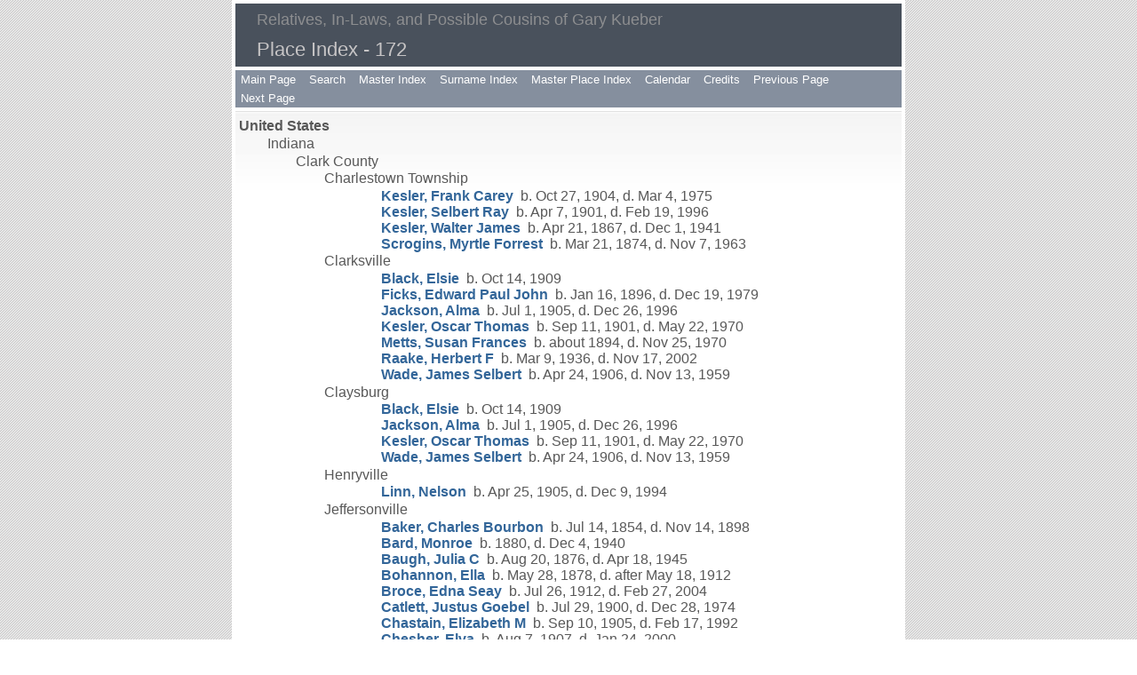

--- FILE ---
content_type: text/html
request_url: https://kueber.us/pd172.htm
body_size: 5336
content:
<!DOCTYPE html>
<html data-site-title="Relatives, In-Laws, and Possible Cousins of Gary Kueber" data-page-title="Place Index 172">
 <head>
 <meta charset="windows-1252">
 <meta http-equiv="X-UA-Compatible" content="IE=edge">
 <meta name="viewport" content="width=device-width, initial-scale=1">
 <meta name="Generator" content="Second Site 6.3">
 <!-- PageSet: Place Indexes -->
 <link type="text/css" rel="stylesheet" href="layout10.css">
 <link type="text/css" rel="stylesheet" href="site.css">
 <script src="jquery.min.js"></script>
 <script src="scripts.js"></script>
 <title>Relatives, In-Laws, and Possible Cousins of Gary Kueber - Place Index</title>
</head>

<body id="placeindexes">
  <div id="container">
    <div id="headerw"><div id="header"><h2>Relatives, In-Laws, and Possible Cousins of Gary Kueber</h2><div id="subtitle"></div><h1>Place Index - 172</h1><div class="stretch"></div></div></div>
    <div id="menubar"><ul class="menublock menubar"><li><a href="index.htm">Main Page</a></li><li><a href="ui86.htm">Search</a></li><li><a href="master_index.htm">Master Index</a></li><li><a href="surname_index.htm">Surname Index</a></li><li><a href="ui01.htm">Master Place Index</a></li><li><a href="ui83.htm">Calendar</a></li><li><a href="ui81.htm">Credits</a></li><li><a href="pd171.htm">Previous Page</a></li><li><a href="pd173.htm">Next Page</a></li></ul><div class="stretch"></div></div>
    <div id="wrapper">
      <div id="contentw"><div id="content"><div id="placeindex">

<div>United States
<div>Indiana
<div>Clark County
<div id="i3655">Charlestown Township<div><div></div><div><a href="p16.htm#i314">Kesler, Frank Carey</a>&#160; b. Oct 27, 1904, d. Mar 4, 1975<br><a href="p16.htm#i313">Kesler, Selbert Ray</a>&#160; b. Apr 7, 1901, d. Feb 19, 1996<br><a href="p5.htm#i99">Kesler, Walter James</a>&#160; b. Apr 21, 1867, d. Dec 1, 1941<br><a href="p5.htm#i98">Scrogins, Myrtle Forrest</a>&#160; b. Mar 21, 1874, d. Nov 7, 1963</div></div></div>
<div id="i3656">Clarksville<div><div></div><div><a href="p101.htm#i2018">Black, Elsie</a>&#160; b. Oct 14, 1909<br><a href="p2988.htm#i59752">Ficks, Edward Paul John</a>&#160; b. Jan 16, 1896, d. Dec 19, 1979<br><a href="p23.htm#i445">Jackson, Alma</a>&#160; b. Jul 1, 1905, d. Dec 26, 1996<br><a href="p17.htm#i325">Kesler, Oscar Thomas</a>&#160; b. Sep 11, 1901, d. May 22, 1970<br><a href="p2474.htm#i49469">Metts, Susan Frances</a>&#160; b. about 1894, d. Nov 25, 1970<br><a href="p2360.htm#i47187">Raake, Herbert F</a>&#160; b. Mar 9, 1936, d. Nov 17, 2002<br><a href="p17.htm#i330">Wade, James Selbert</a>&#160; b. Apr 24, 1906, d. Nov 13, 1959</div></div></div>
<div id="i3657">Claysburg<div><div></div><div><a href="p101.htm#i2018">Black, Elsie</a>&#160; b. Oct 14, 1909<br><a href="p23.htm#i445">Jackson, Alma</a>&#160; b. Jul 1, 1905, d. Dec 26, 1996<br><a href="p17.htm#i325">Kesler, Oscar Thomas</a>&#160; b. Sep 11, 1901, d. May 22, 1970<br><a href="p17.htm#i330">Wade, James Selbert</a>&#160; b. Apr 24, 1906, d. Nov 13, 1959</div></div></div>
<div id="i3658">Henryville<div><div></div><div><a href="p99.htm#i1972">Linn, Nelson</a>&#160; b. Apr 25, 1905, d. Dec 9, 1994</div></div></div>
<div id="i3659">Jeffersonville<div><div></div><div><a href="p660.htm#i13188">Baker, Charles Bourbon</a>&#160; b. Jul 14, 1854, d. Nov 14, 1898<br><a href="p2677.htm#i53527">Bard, Monroe</a>&#160; b. 1880, d. Dec 4, 1940<br><a href="p4256.htm#i85101">Baugh, Julia C</a>&#160; b. Aug 20, 1876, d. Apr 18, 1945<br><a href="p336.htm#i6706">Bohannon, Ella</a>&#160; b. May 28, 1878, d. after May 18, 1912<br><a href="p2288.htm#i45752">Broce, Edna Seay</a>&#160; b. Jul 26, 1912, d. Feb 27, 2004<br><a href="p3300.htm#i65995">Catlett, Justus Goebel</a>&#160; b. Jul 29, 1900, d. Dec 28, 1974<br><a href="p5132.htm#i102634">Chastain, Elizabeth M</a>&#160; b. Sep 10, 1905, d. Feb 17, 1992<br><a href="p3300.htm#i65994">Chesher, Elva</a>&#160; b. Aug 7, 1907, d. Jan 24, 2000<br><a href="p3290.htm#i65796">Collins, Affair Allen</a>&#160; b. Feb, 1849<br><a href="p5114.htm#i102280">Collins, Raymond Arthur</a>&#160; b. Sep 16, 1898, d. Aug 15, 1969<br><a href="p334.htm#i6661">Cook, Daisy</a>&#160; b. Dec, 1879, d. Jul 13, 1960<br><a href="p338.htm#i6745">Cook, Price Cash</a>&#160; b. Jun 9, 1887, d. Feb 16, 1951<br><a href="p17.htm#i327">Cox, Charles Willard</a>&#160; b. Jun 20, 1903, d. Oct 3, 1979<br><a href="p22.htm#i433">Cox, Elizabeth</a>&#160; b. Nov 7, 1867, d. May 27, 1925<br><a href="p20.htm#i386">Cox, Wilma Jean</a>&#160; b. Apr 22, 1934, d. Aug 4, 1952<br><a href="p2506.htm#i50111">DeSpain, Joseph Michael</a>&#160; b. Dec 28, 1902, d. Apr 26, 1970<br><a href="p4121.htm#i82410">Dorsey, James Jr</a>&#160; b. Nov 23, 1898, d. Jul, 1977<br><a href="p6.htm#i102">Duncan, Burton</a>&#160; b. Aug 5, 1886, d. Dec 19, 1912<br><a href="p673.htm#i13459">Duncan, Estella</a>&#160; b. Sep 17, 1884, d. Dec 12, 1956<br><a href="p6.htm#i106">Duncan, Ruth Bell</a>&#160; b. Aug 20, 1889, d. Apr 12, 1972<br><a href="p6.htm#i107">Ellis, Olen D</a>&#160; b. Dec 8, 1888, d. Jul 30, 1972<br><a href="p414.htm#i8279">Estes, Elliott</a><br><a href="p9.htm#i170">Facker, Emma D</a>&#160; b. Dec 6, 1866, d. Jan 16, 1964<br><a href="p10.htm#i199">Facker, Mary Bell</a>&#160; b. Oct 7, 1864, d. Jul 13, 1961<br><a href="p5132.htm#i102635">Faris, Forrest Wayne</a>&#160; b. Dec 3, 1894, d. Jan 14, 1980<br><a href="p2556.htm#i51103">Flynn, Walter Sanford</a>&#160; b. Jan 21, 1902, d. Dec 23, 1953<br><a href="p2783.htm#i55643">Ford, William Lee</a>&#160; b. Jun 15, 1912, d. Jan 13, 1981<br><a href="p2958.htm#i59149">Gatz, Becky Elwood</a>&#160; b. 1939, d. 1995<br><a href="p2958.htm#i59147">Gatz, Harry Earl</a>&#160; b. Apr 27, 1909, d. Feb 6, 1965<br><a href="p677.htm#i13540">Hall, Christopher Thomas</a>&#160; b. Apr 11, 1901, d. Mar 3, 1975<br><a href="p13.htm#i259">Harlow, Willard W</a>&#160; b. Mar 17, 1870, d. Mar 30, 1951<br><a href="p2632.htm#i52639">Harp, Alexander B</a>&#160; b. Apr 22, 1899, d. Jun 12, 1977<br><a href="p3957.htm#i79122">Hatcher, Sara</a>&#160; b. Nov 6, 1862, d. Apr 20, 1960<br><a href="p2567.htm#i51323">Hilton, May Ester</a>&#160; b. Mar 25, 1915<br><a href="p2556.htm#i51104">Housechild, Mary Lucy</a>&#160; b. Jan 14, 1906, d. Aug 25, 1999<br><a href="p23.htm#i445">Jackson, Alma</a>&#160; b. Jul 1, 1905, d. Dec 26, 1996<br><a href="p97.htm#i1937">Jackson, Rosemary C</a>&#160; b. Jul 20, 1888, d. Jul 18, 1973<br><a href="p2196.htm#i43920">Johnson, Adina Victoria</a>&#160; b. Dec 31, 1909, d. Aug 31, 2004<br><a href="p4119.htm#i82365">Johnson, Mary T</a>&#160; b. Dec 31, 1882, d. Apr 30, 1968<br><a href="p17.htm#i326">Kesler, Hattie Elizabeth</a>&#160; b. Aug 17, 1904, d. Jan 30, 1994<br><a href="p17.htm#i328">Kesler, Mary Frances</a>&#160; b. Sep 3, 1913, d. Jan 29, 2005<br><a href="p17.htm#i325">Kesler, Oscar Thomas</a>&#160; b. Sep 11, 1901, d. May 22, 1970<br><a href="p17.htm#i329">Kesler, Robert Bryan</a>&#160; b. Aug 8, 1925, d. Mar 22, 2007<br><a href="p13.htm#i260">Kesler, Robert Lee</a>&#160; b. Jan 5, 1876, d. Apr 10, 1958<br><a href="p486.htm#i9705">Lee, Philip Bate</a>&#160; b. Mar 2, 1904, d. Jul 5, 1980<br><a href="p23.htm#i447">Linn, George Ivan</a>&#160; b. Jul 30, 1909, d. Nov 30, 1983<br><a href="p95.htm#i1898">Linn, Ivan Wade Jr</a>&#160; b. Jun 19, 1954, d. May 3, 1973<br><a href="p97.htm#i1936">Linn, John McClure</a>&#160; b. Mar 24, 1856, d. May 28, 1922<br><a href="p2625.htm#i52484">Liter, Marie Louise</a>&#160; b. Jun 18, 1903, d. Jun 18, 1986<br><a href="p2506.htm#i50110">Mahoney, Gladys Estelle</a>&#160; b. May 3, 1908, d. Jan, 1989<br><a href="p2196.htm#i43908">Mahoney, Winfrid Ignatius</a>&#160; b. Aug 30, 1911, d. Apr 22, 2002<br><a href="p27.htm#i525">Martin, Mary Emaline</a>&#160; b. Apr 30, 1902, d. Aug 1, 1992<br><a href="p100.htm#i1999">McCartney, Dorothy Marie</a>&#160; b. Jul 23, 1930, d. Nov 11, 2000<br><a href="p486.htm#i9717">McGaughey, Lucille</a>&#160; b. May 28, 1907<br><a href="p322.htm#i6427">Miles, John H</a>&#160; b. Dec 9, 1854 or Dec 9, 1855, d. Feb 27, 1917<br><a href="p5077.htm#i101521">Mitchell, Corinne Blondell</a>&#160; b. Apr 17, 1912<br><a href="p5076.htm#i101519">Mitchell, Henry Clay</a>&#160; b. Nov 10, 1884, d. Jan 9, 1975<br><a href="p2672.htm#i53437">Moffett, Edward Huston</a>&#160; b. Jun 4, 1915, d. Apr 16, 1978<br><a href="p3271.htm#i65401">Montfort, William Berry</a>&#160; b. Oct 17, 1846, d. Oct 31, 1930<br><a href="p3292.htm#i65828">Montfort, William Talbert</a>&#160; b. between 1878 and 1879<br><a href="p411.htm#i8213">Moore, Evelyn</a>&#160; b. Sep 24, 1891, d. May 29, 1967<br><a href="p653.htm#i13046">Moore, Isaac Payne</a>&#160; b. Aug 24, 1872, d. Jun 21, 1956<br><a href="p446.htm#i8916">Morgan, Nettie Florence</a>&#160; b. Jun 19, 1907, d. Oct 25, 1983<br><a href="p674.htm#i13471">Morton, Joseph</a>&#160; d. before 1910<br><a href="p3878.htm#i77551">Netherton, James Polk</a>&#160; b. Jun 11, 1852, d. Oct 3, 1933<br><a href="p3752.htm#i75030">Penn, Iva Elizabeth</a>&#160; b. Aug 18, 1908, d. Jun 2, 1974<br><a href="p2206.htm#i44111">Perkins, Augustus Hughes</a>&#160; b. Jan 6, 1895, d. Dec 24, 1948<br><a href="p2440.htm#i48793">Perkins, Bessie Mae</a>&#160; b. Jul 30, 1903, d. Jun 16, 1982<br><a href="p2204.htm#i44069">Perkins, Minnie Lee</a>&#160; b. Dec 5, 1887, d. Oct 4, 1965<br><a href="p2783.htm#i55644">Portwood, Louise</a>&#160; b. Nov 22, 1912, d. Apr 10, 2003<br><a href="p2567.htm#i51322">Potter, Raymond Edward Sr</a>&#160; b. Mar 11, 1916, d. Mar 14, 1996<br><a href="p568.htm#i11346">Quesinberry, Malicca</a>&#160; b. Feb 7, 1896, d. Dec 20, 1977<br><a href="p2631.htm#i52617">Quire, Bessie Mae</a>&#160; b. Sep 30, 1902, d. Jan 16, 1992<br><a href="p407.htm#i8132">Roberts, Henry H</a><br><a href="p660.htm#i13187">Rodgers, Alice Belle</a>&#160; b. Dec 21, 1861, d. Oct 14, 1944<br><a href="p7.htm#i139">Samples, Willie Belle</a>&#160; b. Jun 6, 1889, d. Jan 3, 1961<br><a href="p27.htm#i526">Scroggins, Garnett Franklin</a>&#160; b. Dec 8, 1901, d. Jun 4, 1956<br><a href="p426.htm#i8504">Semones, Clarence Cecil</a>&#160; b. Nov 25, 1910, d. Mar 1, 1995<br><a href="p2162.htm#i43224">Shackelford, Leetis Belle</a>&#160; b. Oct 17, 1913, d. Feb, 1979<br><a href="p2617.htm#i52336">Skiles, Ida May</a>&#160; b. 1901<br><a href="p39.htm#i778">Snook, Francis Marion</a>&#160; b. Aug 6, 1871, d. Feb 21, 1959<br><a href="p4124.htm#i82473">Snook, Jonathan Edgar</a>&#160; b. Jun 25, 1906, d. Apr 1, 1970<br><a href="p677.htm#i13538">Snook, Nannie</a>&#160; b. Jan 16, 1912, d. Nov 1, 2002<br><a href="p4124.htm#i82472">Snook, Sarah Catherine</a>&#160; b. 1903, d. 1985<br><a href="p2331.htm#i46610">Stigers, Marshall William</a>&#160; b. Dec 12, 1898, d. Sep 23, 1967<br><a href="p2105.htm#i42086">Stivers, Marie</a>&#160; b. Sep 21, 1908, d. Jan 27, 2002<br><a href="p5077.htm#i101531">Stradley, Ivan Lee</a>&#160; b. Nov 6, 1912, d. Jul 25, 1961<br><a href="p2591.htm#i51809">Sudduth, Eloise Minish</a>&#160; b. Jun 27, 1915<br><a href="p339.htm#i6770">Tharp, Lucy Davis</a>&#160; b. Sep 8, 1863, d. Sep 8, 1926<br><a href="p4124.htm#i82476">Thickstun, Cate A</a>&#160; b. between 1869 and 1870<br><a href="p4124.htm#i82471">Thickstun, Ida</a>&#160; b. 1869, d. 1956<br><a href="p4124.htm#i82475">Thickstun, J Clarence</a>&#160; b. between 1880 and 1881<br><a href="p2118.htm#i42360">Tingle, Beulah Mae</a>&#160; b. Mar 27, 1910, d. Jan 14, 1971<br><a href="p5114.htm#i102279">Voorhis, Zola Christina</a>&#160; b. Jan 2, 1906, d. Nov 22, 1991<br><a href="p2.htm#i39">Wade, Annie Maude</a>&#160; b. Jan 27, 1881, d. Sep 3, 1973<br><a href="p1.htm#i3">Wade, Effie Lee</a>&#160; b. Sep 19, 1888, d. Jan 29, 1986<br><a href="p4.htm#i62">Wade, Enos M</a>&#160; b. May 16, 1863, d. Feb 24, 1931<br><a href="p3.htm#i60">Wade, Jesse Jeffrey</a>&#160; b. Nov 8, 1860, d. Jan 22, 1897<br><a href="p2.htm#i38">Wade, Minnie Pearl</a>&#160; b. Nov 12, 1877, d. Apr 25, 1933<br><a href="p1.htm#i2">Wade, Oscar</a>&#160; b. Jul 8, 1879, d. Oct 26, 1963<br><a href="p4.htm#i71">Wade, Oscar Powell</a>&#160; b. Jun 24, 1864, d. May 26, 1950<br><a href="p14.htm#i278">Wade, Robert</a>&#160; b. Oct 29, 1904, d. Sep 16, 2001<br><a href="p2870.htm#i57384">Watson, Charles Edward</a>&#160; b. Feb 25, 1914, d. May 25, 2002<br><a href="p332.htm#i6638">Wilcoxson, Anna Kennedy</a>&#160; b. between 1867 and 1868, d. after Feb 21, 1903<br><a href="p2852.htm#i57037">Yount, Cassandra Jane</a>&#160; b. Jan 20, 1915, d. May 6, 2006<br><a href="p2105.htm#i42085">Yount, Duard Ottis</a>&#160; b. Sep 21, 1905, d. Jun 9, 1976<br><a href="p2118.htm#i42354">Yount, James Robert</a>&#160; b. Jan 19, 1909, d. Aug 10, 1987<br><a href="p2246.htm#i44916">Yunt, Addison Jesse</a>&#160; b. Oct 22, 1911, d. Jun 24, 1984</div></div></div></div></div></div>
</div>
&#160;</div></div>
    </div>
    <div id="sidebarw"><div id="sidebar"></div></div>
    <div id="extraw"><div id="extra"></div></div>
    <div id="footerw"><div id="footer"><div id="menubottom"><ul class="menubottom"><li><a href="pd171.htm">Previous Page</a></li><li><a href="pd173.htm">Next Page</a></li></ul><div class="stretch"></div></div><div id="compiler">Compiler: <a href="JavaScript:hemlink('gary_ss','kueber.us');">Gary Kueber</a>, (you can initiate e-mail to me by clicking on my name)</div>Site updated on Jan 9, 2018; 83,470 people<div id="credit">Page created by <a href="http://www.JohnCardinal.com/">John Cardinal's</a> <a href="http://ss.johncardinal.com/">Second Site</a>  v6.3.0. &#160;|&#160; Based on a design by <a href="http://www.growldesign.co.uk">growldesign</a></div></div></div>
    <div class="stretch"></div>
  </div>
</body></html>